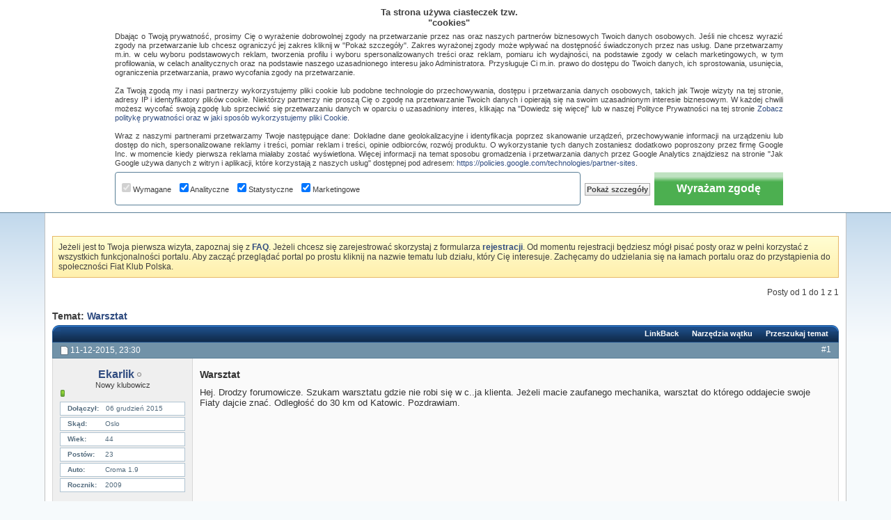

--- FILE ---
content_type: text/html; charset=utf-8
request_url: https://accounts.google.com/o/oauth2/postmessageRelay?parent=https%3A%2F%2Ffiatklubpolska.pl&jsh=m%3B%2F_%2Fscs%2Fabc-static%2F_%2Fjs%2Fk%3Dgapi.lb.en.H0R5hnEJFgQ.O%2Fd%3D1%2Frs%3DAHpOoo9sMW3biwZqLR-weMeFfAeYoZsLKA%2Fm%3D__features__
body_size: 161
content:
<!DOCTYPE html><html><head><title></title><meta http-equiv="content-type" content="text/html; charset=utf-8"><meta http-equiv="X-UA-Compatible" content="IE=edge"><meta name="viewport" content="width=device-width, initial-scale=1, minimum-scale=1, maximum-scale=1, user-scalable=0"><script src='https://ssl.gstatic.com/accounts/o/2580342461-postmessagerelay.js' nonce="PxhMf18VcyoYn9ly2eKdPQ"></script></head><body><script type="text/javascript" src="https://apis.google.com/js/rpc:shindig_random.js?onload=init" nonce="PxhMf18VcyoYn9ly2eKdPQ"></script></body></html>

--- FILE ---
content_type: text/html; charset=utf-8
request_url: https://www.google.com/recaptcha/api2/aframe
body_size: 267
content:
<!DOCTYPE HTML><html><head><meta http-equiv="content-type" content="text/html; charset=UTF-8"></head><body><script nonce="v15tefmWhusySzBDmUkfxA">/** Anti-fraud and anti-abuse applications only. See google.com/recaptcha */ try{var clients={'sodar':'https://pagead2.googlesyndication.com/pagead/sodar?'};window.addEventListener("message",function(a){try{if(a.source===window.parent){var b=JSON.parse(a.data);var c=clients[b['id']];if(c){var d=document.createElement('img');d.src=c+b['params']+'&rc='+(localStorage.getItem("rc::a")?sessionStorage.getItem("rc::b"):"");window.document.body.appendChild(d);sessionStorage.setItem("rc::e",parseInt(sessionStorage.getItem("rc::e")||0)+1);localStorage.setItem("rc::h",'1765833895477');}}}catch(b){}});window.parent.postMessage("_grecaptcha_ready", "*");}catch(b){}</script></body></html>

--- FILE ---
content_type: text/css
request_url: https://fiatklubpolska.pl/clientscript/vbulletin_css/style00013l/additional.css?d=1736028715
body_size: 4637
content:
@charset "UTF-8";*{-moz-box-shadow:none !important;-webkit-box-shadow:none !important}#forums *,#wgo *,#forumbits *{-moz-border-radius:0 !important;-webkit-border-radius:0 !important}#fb_headerbox{padding-right:5px}.wgo_block{margin:0}.navbar{-moz-border-radius-bottomleft:0 !important;-moz-border-radius-bottomright:0 !important;-webkit-border-bottom-left-radius:0 !important;-webkit-border-bottom-right-radius:0 !important}.announcements{margin-top:10px}.highlight{background-image:none}.forumbit_nopost.row1 .forumrow,.forumbit_post.row1 .forumrow{background:#fafafa url(http://fiatklubpolska.pl/images/gradients/grey-up.png) repeat-x left bottom;border:1px solid #c2d2df;border-top:0}.forumbit_nopost.row2 .forumbit_nopost .forumrow,.forumbit_post.row2 .forumrow{background:#f6f6f6;border-top:0;border:1px solid #c2d2df}.threadbit.row1 .nonsticky{background:#ffffff url(https://fiatklubpolska.pl/images/gradients/grey-up.png) repeat-x left bottom}.threadbit.row2 .nonsticky{background:#f6f6f6}.threadbit .sticky .alt{}.threadbit.row1 .nonsticky .alt{background:#f9f9f9}.threadbit.row2 .nonsticky .alt{background:#efefef}.navlinksBox{text-align:center;color:#5d5d5d;font-size:11px;font-weight:700;padding:15px 0 15px 0;width:100%;clear:both}.forumrow .forumtitle a:link,.forumrow .forumtitle a:visited{color:#22395e;font:13px arial,helvetica,sans-serif}.forumrow .forumtitle a:hover{color:#ca453f;text-decoration:underline}.forumrow .lastposttitle a:link,.forumrow .lastposttitle a:visited{color:#3e3e3e;font-weight:700}.forumrow .lastposttitle a:hover{color:#104883}.bodyWrap{background:#fff;margin:0 2px}.body_wrapper{padding:10px 0;margin:0}.above_body{padding:0;margin:0}.threadbit .sticky,.threadbit .nonthread,.threadbit .nonsticky,.threadbit .deleted,.threadbit .discussionrow,.threadbit .ignored{border-top:0}#pageWrapper{}#topBar{position:relative;height:35px;line-height:35px;font-size:11px;color:#c3c3c3;padding:0 10px}.topWelcome{float:left}.memberBox{float:right;line-height:35px}.memberBox ul{list-style:none;padding:0;margin:0}.memberBox li{float:left;margin:0;padding:0 3px}.loginInput{background:#fff;border:1px solid #343b3f;width:107px;height:19px;line-height:19px;color:#9e9e9e;font-size:11px;padding:0 3px;margin:0;float:left}.inputPad input{margin-top:7px}.rememberMe{}.memberBox .rememberMe{font-size:11px}.memberBox .rememberMe input{vertical-align:baseline}.cb_cookieuser_navbar{position:relative;top:2px}.memberBox a:link,.memberBox a:visited{color:#00499b}.memberBox a:hover{color:#000}.loginTxt{padding-left:6px}.notreg{background:url(https://fiatklubpolska.pl/images/styles/FKP/style/regSplit.gif) no-repeat right;padding-right:13px}a:link.notreg,a:visited.notreg{color:#fff}a:hover.notreg{color:#f4af00}.loginLeft{float:left}.doc_header{height:92px}#headerMain{background:url(https://fiatklubpolska.pl/images/styles/FKP/style/headerBG.gif) repeat-x top left;height:92px}.headerLeft{background:url(https://fiatklubpolska.pl/images/styles/FKP/style/headerLeft.gif) no-repeat top left;height:92px}.headerRight{background:url(https://fiatklubpolska.pl/images/styles/FKP/style/headerRight.gif) no-repeat top right;height:92px;position:relative;padding-left:40px}#logo{float:left;padding-top:22px;position:absolute;border:0px;width:80px}.bannerBox{width:468px;height:60px;position:absolute;top:17px;right:14px}.contentWrap,#contentMain{background:#fff;border-right:1px solid #c1c1c1;border-left:1px solid #c1c1c1;padding:0 10px}#footerBar{background:url(https://fiatklubpolska.pl/images/styles/FKP/style/footerBarBG.gif) repeat-x top left;height:38px;line-height:38px;padding:0 20px;border-left:1px solid #c1c1c1;border-right:1px solid #c1c1c1}.backTop{background:url(https://fiatklubpolska.pl/images/styles/FKP/style/topArrow.gif) no-repeat left;font-weight:700;font-size:11px;padding-left:18px;float:left}a.link.backTop,a:visited.backTop,#footerBar a:link,#footerBar a:visited{color:#6a7074}a:hover.backTop,#footerBar a:hover{color:#ec7500}.skinSelect{float:right;padding:8px 0 0 0}.footerNav{background-color:rgb(228,228,228);border:1px solid rgb(193,193,193);height:30px;line-height:30px}.footerNavLeft{background:url(https://fiatklubpolska.pl/images/styles/FKP/style/footerNavEnd.gif) no-repeat top left;height:30px}.footerNavRight{background:url(https://fiatklubpolska.pl/images/styles/FKP/style/footerNavEnd.gif) no-repeat top right;height:30px}.footerNav ul{list-style:none;padding:0;margin:0}.footerNav li{float:right;padding:0 22px}.footerNav a:link,.footerNav a:visited{color:#304c80;font-weight:700}.footerNav a:hover{color:#000}#footerMain{background:#fff;border:0px;color:#000;font-size:11px;line-height:12px;padding:5px 0 5px 0}#footerMain .time{color:#23436a}.copyright{float:left;padding:0px 0px 0px 10px}.footerLogo{float:right}#footerMain a:link,#footerMain a:visited{color:#23436a}#footerMain a:hover{color:#cc0000}#toplinks,.toplinks{text-align:left;line-height:20px;padding-top:4px}#toplinks .isuser{float:left}#toplinks .welcomelink{font-weight:700}.toplinks ul.isuser .notifications .popupbody{border:1px solid #242424}.toplinks .notifications a.popupctrl{padding-top:3px;padding-bottom:3px;padding-left:4px;padding-right:15px;background:#ec7500 url(https://fiatklubpolska.pl/images/styles/FKP/misc/arrow.png) right center no-repeat ;-moz-border-radius:5px;_background-image:url('https://fiatklubpolska.pl/images/styles/FKP/misc/arrow.gif')}.toplinks .notifications a.popupctrl:hover,.toplinks .nonotifications a.popupctrl:hover,.toplinks .nonotifications a.popupctrl.active,.toplinks ul.isuser li a:hover{-moz-border-radius:5px !important;-webkit-border-radius:5px !important}.memberBox .welcomeUser{font-weight:700;font-size:11px;float:left}.memberBox .toplinks{padding:2px 0 0 3px}.memberBox .toplinks{padding:2px 0 0 3px}.navbar{background:url(https://fiatklubpolska.pl/images/styles/FKP/style/navBG.gif) repeat-x top left;position:relative;height:63px;font:11px tahoma,verdana,geneva,lucida,'lucida grande',arial,helvetica,sans-serif;color:#304c80;width:100%;padding:0;margin:0}.navbarLeft{background:url(https://fiatklubpolska.pl/images/styles/FKP/style/navLeft.gif) no-repeat top left;height:63px}.navbarRight{background:url(https://fiatklubpolska.pl/images/styles/FKP/style/navRight.gif) no-repeat top right;height:63px;padding:0 9px}#navtabs li.selected ul.floatcontainer{margin-top:3px}#navtabs li.selected ul.floatcontainer a:link,#navtabs li.selected ul.floatcontainer a:visited{line-height:23px;height:23px}.navbar a{color:#304c80}.navbar a:hover{color:#304c80}.navtabs ul li:first-child{text-indent:23px}.navtabs{padding-left:0}.navtabs ul{position:absolute;top:34px;left:0px;width:100%;direction:ltr}.navtabs li{float:left;padding-right:2px;background:url(https://fiatklubpolska.pl/images/styles/FKP/style/navSplit.gif) no-repeat top right}.navtabs li li{background:none}.navtabs ul li{border-right:0;position:relative}.navtabs li a{height:34px;line-height:34px}.navtabs li a.navtab{display:block;min-width:60px;width:auto !important;width:60px;_min-width:75px;_width:auto !important;_width:75px;text-align:center;color:#304c80;font-size:13px;text-decoration:none;line-height:34px;height:34px;padding:0 10px;font-weight:700}.navtabs li a.navtab:hover{background:#41484d url(http://fiatklubpolska.pl/images/styles/FKP/style/navBG_hover.gif) repeat center top;color:#304c80}.navtabs li.selected{color:#304c80;height:34px}.navtabs li.selected a.navtab{color:#304c80;position:relative;top:-px;padding-top:px;z-index:10}.navtabs li.selected li a,.navbar_advanced_search li a{text-decoration:none;font:11px tahoma,verdana,geneva,lucida,'lucida grande',arial,helvetica,sans-serif;line-height:27px}.navtabs li.selected li{padding:0 5px}.navtabs li.selected li li{padding:0 2px}.navtabs li.selected li a{color:#a21e01;font-weight:700;padding:2px 5px}.navbar_advanced_search li{height:27px;display:block;clear:both}.navbar_advanced_search li a{color:#304c80}.navbar_advanced_search li a:hover{color:#304c80;text-decoration:none}.navtabs li.selected li a:hover{color:#e9a5000;font-weight:700;text-decoration:none}.navtabs li.selected .popupbody li > a{padding:0pxpx 10px;text-indent:0;color:}.navtabs li.selected li a.popupctrl{-moz-border-radius:3px;-webkit-border-radius:3px;border:solid px transparent;_border:none;background:transparent url(https://fiatklubpolska.pl/images/styles/FKP/misc/arrow.png) no-repeat right center;padding-right:15px;_background-image:url('https://fiatklubpolska.pl/images/styles/FKP/misc/arrow.gif');color:#a21e01}.navtabs li.selected li:hover a.popupctrl.active,.navtabs li.selected li a.popupctrl.active,.navtabs li.selected li a:hover.popupctrl{color:#304c80}.breadcrumb{background-attachment:scroll;background-clip:border-box;background-color:transparent;background-image:url(https://fiatklubpolska.pl/images/styles/FKP/style/bcBG.gif);background-origin:padding-box;background-position:0% 0%;background-repeat:repeat-x;background-size:auto;color:#5a859b;font-size:12px;font-weight:700;height:36px;margin-bottom:8px;padding-bottom:0px;padding-left:0px;padding-right:0px;padding-top:0px}.bcLeft{background-attachment:scroll;background-clip:border-box;background-color:transparent;background-image:url(https://fiatklubpolska.pl/images/styles/FKP/style/bcLeft.gif);background-origin:padding-box;background-position:0% 0%;background-repeat:no-repeat;background-size:auto;height:36px}.bcRight{background-attachment:scroll;background-clip:border-box;background-color:transparent;background-image:url(https://fiatklubpolska.pl/images/styles/FKP/style/bcRight.gif);background-origin:padding-box;background-position:100% 0%;background-repeat:no-repeat;background-size:auto;height:28px;padding-bottom:0px;padding-left:10px;padding-right:10px;padding-top:8px}.breadcrumb .navbit > a,.breadcrumb .lastnavbit span{border:1px solid transparent}.breadcrumb .navbit a:link,.breadcrumb .navbit a:visited{font-weight:700}.breadcrumb .navbit a:hover{background:#2d3e46;color:#fff;border:1px solid transparent}.tcat{background:url(https://fiatklubpolska.pl/images/styles/FKP/style/tcatBG.gif) repeat-x top left;color:#fff;height:25px;clear:both;margin-top:0px;float:left;border:0;padding:0;width:100%}.tcatLeft{background:url(https://fiatklubpolska.pl/images/styles/FKP/style/tcatLeft.gif) no-repeat top left;height:25px}.tcatRight{background:url(https://fiatklubpolska.pl/images/styles/FKP/style/tcatRight.gif) no-repeat top right;height:25px}.tcat .forumtitle{font-weight:700}.tcat .tcatDesc{font-size:11px;font-weight:400}.tcat h2{padding:0 0 0 16px;font:bold 9pt arial,helvetica,sans-serif;line-height:25px;float:left;font-weight:700}.tcat a:link,.tcat a:visited{color:#fff}.tcat a:hover{}.tcat .tcatCollapse{float:right;position:absolute;top:5px;right:10px}.tcat_threadlist_controls{float:right;padding-right:8px}.forumdisplaypopups,#forumdisplaypopups{clear:both}.tcat_threadlist_controls h6{height:25px;line-height:25px;padding:0;display:block;font-size:11px}.forumdisplaypopups a.popupctrl,.forumdisplaypopups.popupgroup .popupmenu a.popupctrl,.postlist_popups h6 a.popupctrl,.postlist_popups.popupgroup .popupmenu h6 a.popupctrl{background:none;display:block;_display:25px;height:25px;line-height:25px;font-family:arial,helvetica,sans-serif;font-weight:700;font-size:11px;color:#fff;padding:0 7px;border:0;float:left;clear:right}.forumdisplaypopups a:hover.popupctrl,.forumdisplaypopups.popupgroup .popupmenu a:hover.popupctrl,.postlist_popups h6 a:hover.popupctrl,.postlist_popups.popupgroup .popupmenu h6 a:hover.popupctrl{border:0;color:#fff;text-decoration:underline}#postlist_popups a,.postlist_popups a{color:#fff;_border:none}#postlist_popups a:hover,.postlist_popups a:hover{color:#fff;text-decoration:underline}#postlist_popups .popupmenu:hover a.popupctrl,#postlist_popups .popupmenu:hover .popupctrl a.popupctrl.active,.postlist_popups .popupmenu:hover a.popupctrl,.postlist_popups .popupmenu:hover .popupctrl a.popupctrl.active{border:0}#postlist_popups ul li{color:}#postlist_popups ul li a,.postlist_popups ul li a{color:;_border:none}#postlist_popups ul li a:hover,.postlist_popups ul li a:hover{color:;text-decoration:underline}#forumdisplaypopups ul a,.forumdisplaypopups ul a{color:#3e3e3e}.thead_bar .theadrow{background:#f0f0f0;display:block;width:100%;float:left;position:relative;line-height:24px;font-size:11px;border:1px solid #ceddeb;border-top:0;color:#000}.thead_bar .padding{padding-left:12px}.thead_bar .forumhead span.forumlastpost{width:23%}.thead_bar .theadrow .forumdata{float:left}.thead_bar{float:left;position:relative;width:100%;display:block}.thead_bar .forumhead .forumtitle{width:76%}.thead_bar .foruminfo{width:53%;min-width:30%;float:left;clear:right}.thead_bar .foruminfo .forumdata{padding:0;width:100%;_width:99%}.thead_bar .forumstats,.thead_bar .forumstats_2{display:block;float:left;clear:right;width:16%;margin-right:2%}.thead_bar .foruminfo .forumdata .datacontainer{float:left;width:86%;padding:0;padding-left:73px}.thead_bar .forumactionlinks{width:5%;display:block;float:left;clear:right}.thead_bar .forumactionlink{display:block;width:18px;overflow:hidden;float:right;clear:left;background:transparent none no-repeat;position:relative}.thead_bar .forumstats li,.thead_bar .forumstats_2 li{font-size:12pxpx;text-align:right;padding-right:20px;display:block}.thead_bar .forumlastpost{display:block;float:left;clear:right}.thead_bar .theadrow .forumlastpost{width:22%}.forumbitBody{padding-right:2px;clear:both}.threadlist{margin-top:0}#threadlist .threadlisthead{background:#FFFFFF;display:block;width:100%;float:left;position:relative;font-size:11px;border:1px solid #ceddeb;color:#bfc9cd;font-weight:400;margin:0}#threadlist .threadlisthead a,#threadlist .threadlisthead a:hover{color:rgb(0,0,0)}.postbit .posthead,.postbitlegacy .posthead,.eventbit .eventhead{background:#7192a8;clear:both;display:block;float:left;width:100%;color:#bfc9cd;margin:-1px -1px 0;font:normal 12px Tahoma,Calibri,Verdana,Geneva,sans-serif;padding:4px 0;border:0;border:1px solid #5a7f97;border-top:0;font-size:11px;font-weight:400}#posts .posthead a:link,#posts .posthead a:visited{color:#fff}#posts .posthead a:hover{color:#fff}#posts .posthead .time,#posts .nodecontrols{color:#fff}.wgo_subblock{position:relative}.wgo_subblock .whatspace{padding-left:55px}.wgo_subblock .whaticon{position:absolute;top:25%;left:10px}#postlist .userinfo{padding-top:10px}.username_container{padding:0;text-align:center}.username_container .username strong{font-size:12pt;font-weight:700}.usertitle,.rank{text-align:center}.usercenter{padding-top:5px;text-align:center}.post_field{background:#fff;color:#546c7e;border:1px solid #b0c4d2;padding:3px 3px 3px 10px;margin-top:2px;text-align:left}.post_field strong{color:#fe6500}.post_field dt{color:#546c7e;font-weight:700}.postbit,.postbitlegacy,.eventbit{margin-bottom:0}.bbcode_container .bbcode_quote_container{background:none}.forum_info_block,.forum_info_form{background:none}.postfoot{border:1px solid #d8d8d8;border-bottom:0;border-right:0}.postfootWrap{border-right:1px solid #d8d8d8}#thread_info a.collapse{position:absolute;top:9px}.bottomBar{background:url(https://fiatklubpolska.pl/images/styles/FKP/style/bottomBarBG.gif) repeat-x top left;height:4px;font-size:0;clear:both}.bottomBarLeft{background:url(https://fiatklubpolska.pl/images/styles/FKP/style/bottomBarBG.gif) no-repeat top left;height:4px;font-size:0}.bottomBarRight{background:url(https://fiatklubpolska.pl/images/styles/FKP/style/bottomBarBG.gif) no-repeat top right;height:4px;font-size:0}#searchBox{position:absolute;top:4px;right:20px}#searchBox .textbox{border:1px solid #919ea7;height:20px;line-height:20px;padding:0}#searchBox .searchBox_container{float:left;display:block;padding:1px 6px 0 0}#searchBox .searchBox_button{float:left;display:block;padding-top:2px}#searchBox .searchBox_advanced_search{position:absolute;top:38px;right:0;width:150px}#searchBox .searchBox_advanced_search a:link,#searchBox .searchBox_advanced_search a:visited{color:#a21e01}#searchBox .searchBox_advanced_search a:hover,#searchBox .searchBox_advanced_search a:hover{color:#001c9f}#notices .restore{border:1px solid #e6b868;padding:8px}h1.header,h2.header{text-transform:capitalize}#searchtypeswitcher{border-bottom:4px solid #393f44}#searchtypeswitcher li a{background-color:#95a3a9;color:#FFF}#searchtypeswitcher li.selected a{background-color:#393f44}#searchtypeswitcher li a:hover{background-color:#393f44}.kom{margin:auto;background-color:#ececd9;border:1px dotted gray;padding:10px;font-weight:700;text-align:center}.firstpost_advert_container{clear:both;display:block;float:left;position:relative;width:100%;border:1px solid #E5E6F4}.firstpost_advert{background:#F1F1FA;border:1px solid #fff;min-height:125px;margin:0;padding:7px;text-align:center;vertical-align:middle}.polecnas{display:inline;float:right;width:70px}

--- FILE ---
content_type: text/css;charset=UTF-8
request_url: https://fiatklubpolska.pl/css.php?styleid=13&langid=2&d=1736028715&sheet=wog_qquote_button.css
body_size: 186
content:
.postbitlegacy .postfoot .textcontrols a.quickquote, .postbit .postfoot .textcontrols a.quickquote  {
	background: url(images/styles/FKP/buttons/quickquote.png) no-repeat transparent left;
	padding-left: 20px;
}
.postbitlegacy .postfoot .textcontrols a.quickquote:hover, .postbit .postfoot .textcontrols a.quickquote:hover  {
	background: url(images/styles/FKP/buttons/quickquote-hover.png) no-repeat transparent left;
	padding-left: 20px;
}

--- FILE ---
content_type: text/css;charset=UTF-8
request_url: https://fiatklubpolska.pl/css.php?styleid=13&langid=2&d=1736028715&sheet=additional.css
body_size: 4956
content:
@charset "UTF-8";
/* CSS Document */

/**
* Custom CSS by Forumthemes.com
*/

/************************************************************************/
*{ -moz-box-shadow: none !important; -webkit-box-shadow: none !important; }

#forums *, #wgo *, #forumbits * {
	-moz-border-radius: 0 !important;
	-webkit-border-radius: 0 !important;
}
#fb_headerbox {
	padding-right:5px;
}
.wgo_block {
	margin:0;
}
.navbar {
	-moz-border-radius-bottomleft: 0 !important;
	-moz-border-radius-bottomright: 0 !important;
	-webkit-border-bottom-left-radius: 0 !important;
	-webkit-border-bottom-right-radius: 0 !important;
}

.announcements {
	margin-top:10px;
}
.highlight {
	background-image:none;
}
.forumbit_nopost.row1 .forumrow, .forumbit_post.row1 .forumrow {
	background: #fafafa url(http://fiatklubpolska.pl/images/gradients/grey-up.png) repeat-x left bottom;
	border:1px solid #c2d2df;
	border-top:0;
}
.forumbit_nopost.row2 .forumbit_nopost .forumrow, .forumbit_post.row2 .forumrow {
	background: #f6f6f6;
	border-top:0;
	border:1px solid #c2d2df;
}
.threadbit.row1 .nonsticky{
	background: #ffffff url(images/gradients/grey-up.png) repeat-x left bottom;
}
.threadbit.row2 .nonsticky{
	background: #f6f6f6;
}
.threadbit .sticky .alt {

}
.threadbit.row1 .nonsticky .alt {
	background:#f9f9f9;
}
.threadbit.row2 .nonsticky .alt {
	background:#efefef;
}
.navlinksBox {
	text-align: center;
	color: #5d5d5d;
	font-size: 11px;
        font-weight:700;
        /*margin-top: 8px; margin-bottom: 0;*/
        padding: 15px 0 15px 0;
        width:100%;
        clear:both;
}

.forumrow .forumtitle a:link, .forumrow .forumtitle a:visited {
	/*kolor dzialow*/
        /*color:#a21e01;*/
        color: #22395e;
	font: 13px arial, helvetica, sans-serif;
}
.forumrow .forumtitle a:hover{
	/*color:#738992;*/
          color: #ca453f;
          text-decoration: underline;
}
.forumrow .lastposttitle a:link, .forumrow .lastposttitle a:visited {
	/*color:#738992;*/
        color: #3e3e3e;
	font-weight:700;
}
.forumrow .lastposttitle a:hover{
	/*color:#e99000;*/
          color:#104883;
}

.bodyWrap {
	background:#fff;
	margin:0 2px;	
}
.body_wrapper {
	padding:10px 0;
	margin:0;
}
.above_body {
	padding:0;
	margin:0;
}
.threadbit .sticky, .threadbit .nonthread, .threadbit .nonsticky, .threadbit .deleted, .threadbit .discussionrow, .threadbit .ignored {
	border-top:0;
}

/* Page Wrapper
~~~~~~~~~~~~~~~~~~~~~~~~~~~~~~~~~~~~~~~~~~~~~~~~~~~~~~~~~~~~~~~~~~~~~~~~~~~~~*/
#pageWrapper {}

/* Top Bar
~~~~~~~~~~~~~~~~~~~~~~~~~~~~~~~~~~~~~~~~~~~~~~~~~~~~~~~~~~~~~~~~~~~~~~~~~~~~~*/
#topBar {
	position:relative;
	height:35px;
	line-height:35px;
	font-size:11px;	
	color:#c3c3c3;
	padding:0 10px;
}
.topWelcome {
	float:left;
}
.memberBox {
	float:right;
	line-height:35px;
}
.memberBox ul {
	list-style:none;
	padding:0;
	margin:0;
}
.memberBox li {
	float:left;
	margin:0;	
	padding:0 3px;
}
.loginInput {
	background:#fff;
	border:1px solid #343b3f;
	width:107px;
	height:19px;
	line-height:19px;
	color:#9e9e9e;
	font-size:11px;
	padding:0 3px;
	margin:0;
	float:left;
}
.inputPad input {
	margin-top:7px;
}
.rememberMe {
	
}
.memberBox .rememberMe {
	font-size: 11px;
}
.memberBox .rememberMe input {
	vertical-align: baseline;
}
.cb_cookieuser_navbar{
	position: relative;
	top: 2px;
}
.memberBox a:link, .memberBox a:visited {
	color:#00499b;
}
.memberBox a:hover {
	color:#000;
}
.loginTxt {
	padding-left:6px;
}
.notreg {
	background:url(https://fiatklubpolska.pl/images/styles/FKP/style/regSplit.gif) no-repeat right;
	padding-right:13px;
}
a:link.notreg, a:visited.notreg {
	color:#fff;
}
a:hover.notreg {
	color:#f4af00;
}
.loginLeft {
float:left;
}

/* Header
~~~~~~~~~~~~~~~~~~~~~~~~~~~~~~~~~~~~~~~~~~~~~~~~~~~~~~~~~~~~~~~~~~~~~~~~~~~~~*/
.doc_header {
	height:92px;
}
#headerMain {
	background:url(https://fiatklubpolska.pl/images/styles/FKP/style/headerBG.gif) repeat-x top left;
	height:92px;
}
.headerLeft {
	background:url(https://fiatklubpolska.pl/images/styles/FKP/style/headerLeft.gif) no-repeat top left;
	height:92px;
}
.headerRight {
	background:url(https://fiatklubpolska.pl/images/styles/FKP/style/headerRight.gif) no-repeat top right;
	height:92px;
	position:relative;
	padding-left:40px;
}
#logo {
	float:left;
        padding-top: 22px;
        position: absolute;
        border: 0px;
        width: 80px;

}
.bannerBox {
	width:468px;
	height:60px;
	position:absolute;
	top:17px;
	right:14px;
}

/* Content
~~~~~~~~~~~~~~~~~~~~~~~~~~~~~~~~~~~~~~~~~~~~~~~~~~~~~~~~~~~~~~~~~~~~~~~~~~~~~*/
.contentWrap, #contentMain {
	background:#fff;
	border-right:1px solid #c1c1c1;
	border-left:1px solid #c1c1c1;
	padding:0 10px;
}

/* Footer Bar
~~~~~~~~~~~~~~~~~~~~~~~~~~~~~~~~~~~~~~~~~~~~~~~~~~~~~~~~~~~~~~~~~~~~~~~~~~~~~*/
#footerBar {
	background:url(https://fiatklubpolska.pl/images/styles/FKP/style/footerBarBG.gif) repeat-x top left;
	height:38px;
	line-height:38px;
	padding:0 20px;
	border-left:1px solid #c1c1c1;
	border-right:1px solid #c1c1c1;
}
.backTop {
	background:url(https://fiatklubpolska.pl/images/styles/FKP/style/topArrow.gif) no-repeat left;
	font-weight:700;
	font-size:11px;
	padding-left:18px;
	float:left;
}
a.link.backTop, a:visited.backTop,
#footerBar a:link, #footerBar a:visited {
	color:#6a7074;
}
a:hover.backTop, #footerBar a:hover {
	color:#ec7500;
}
.skinSelect {
	float:right;
	padding:8px 0 0 0;
}

/* Footer Navigation
~~~~~~~~~~~~~~~~~~~~~~~~~~~~~~~~~~~~~~~~~~~~~~~~~~~~~~~~~~~~~~~~~~~~~~~~~~~~~*/
.footerNav {
	/*background:url(https://fiatklubpolska.pl/images/styles/FKP/style/footerNav.gif) repeat-x top left;*/

        background-color: rgb(228, 228, 228);
        border: 1px solid rgb(193, 193, 193);
	height:30px;
	line-height:30px;
}
.footerNavLeft {
	background:url(https://fiatklubpolska.pl/images/styles/FKP/style/footerNavEnd.gif) no-repeat top left;
	height:30px;
}
.footerNavRight {
	background:url(https://fiatklubpolska.pl/images/styles/FKP/style/footerNavEnd.gif) no-repeat top right;
	height:30px;
}
.footerNav ul {
	list-style:none;
	padding:0;
	margin:0;
}
.footerNav li {
	/*background:url(https://fiatklubpolska.pl/images/styles/FKP/style/footerNavSplit.gif) no-repeat top right;*/
	float:right;
	padding:0 22px;	
}
.footerNav a:link, .footerNav a:visited {
	color:#304c80;
	font-weight:700;
}
.footerNav a:hover {
	color: #000;
}

/* Footer
~~~~~~~~~~~~~~~~~~~~~~~~~~~~~~~~~~~~~~~~~~~~~~~~~~~~~~~~~~~~~~~~~~~~~~~~~~~~~*/
#footerMain {
	/*background:url(https://fiatklubpolska.pl/images/styles/FKP/style/footerBG.gif) repeat-x top left;*/
        /*background: #f6fafc;*/
        background: #fff;
        /*border: 1px solid #d8d8d8;*/
        border:0px;
        /*border-top-style: none;
        border-top-width: 0px;*/
	color:#000;
        /*color: #23436a;*/
        
	font-size:11px;
	line-height:12px;
        padding: 5px 0 5px 0;
}
#footerMain .time {
	color:#23436a;
}
.copyright {
	float:left;
	padding:0px 0px 0px 10px;
}
.footerLogo {
	float:right;
}
#footerMain a:link, #footerMain a:visited {
	color:#23436a;
}
#footerMain a:hover {
	color:#cc0000;
}

/*************************************************/
/* TOP MEMBER BAR*/
#toplinks, .toplinks {
	text-align:left;
	line-height:20px;
	padding-top:4px;
}
#toplinks .isuser {
	float:left;
}
#toplinks .welcomelink {
	font-weight:700;
}
.toplinks ul.isuser .notifications .popupbody {

	border: 1px solid #242424; /* makes it look consistent with the popup background */
}
.toplinks .notifications a.popupctrl {	
	padding-top: 3px;
	padding-bottom: 3px;
	padding-left: 4px;
	padding-right: 15px;
	background: #ec7500 url(images/styles/FKP/misc/arrow.png) right center no-repeat ;
	-moz-border-radius: 5px;
       _background-image:url('images/styles/FKP/misc/arrow.gif');
}

.toplinks .notifications a.popupctrl:hover, .toplinks .nonotifications a.popupctrl:hover, .toplinks .nonotifications a.popupctrl.active, .toplinks ul.isuser li a:hover {
	-moz-border-radius: 5px !important;
	-webkit-border-radius: 5px !important;
}

.memberBox .welcomeUser {
	font-weight:700;
	font-size:11px;
	float:left;
}
.memberBox .toplinks {
	padding:2px 0 0 3px;
}
.memberBox .toplinks {
	padding:2px 0 0 3px;
}

/* Navbar
~~~~~~~~~~~~~~~~~~~~~~~~~~~~~~~~~~~~~~~~~~~~~~~~~~~~~~~~~~~~~~~~~~~~~~~~~~~~~*/
.navbar {
	background:url(https://fiatklubpolska.pl/images/styles/FKP/style/navBG.gif) repeat-x top left;
	position:relative;
	height:63px;
	font:   11px tahoma, verdana, geneva, lucida, 'lucida grande', arial, helvetica, sans-serif;
	color:#304c80;
	width:100%;
	padding:0;
	margin:0;
}
.navbarLeft {
	background:url(https://fiatklubpolska.pl/images/styles/FKP/style/navLeft.gif) no-repeat top left;
	height:63px;
}
.navbarRight {
	background:url(https://fiatklubpolska.pl/images/styles/FKP/style/navRight.gif) no-repeat top right;
	height:63px;
	padding:0 9px;
}
#navtabs li.selected ul.floatcontainer {
	margin-top:3px;
}
#navtabs li.selected ul.floatcontainer a:link, #navtabs li.selected ul.floatcontainer a:visited {
	line-height:23px;
	height:23px;
}
.navbar a { color:#304c80; }
.navbar a:hover { color:#304c80; }

.navtabs ul li:first-child {
	text-indent: 23px;
}
.navtabs {
	padding-left:0;
}
.navtabs ul {
	position:absolute;
	top:34px;
	left:0px;
	width:100%;
/* This is to fix RTL menu issue under Opera */
        direction:ltr;
}
.navtabs li {
	float:left;
	padding-right:2px;
	background:url(https://fiatklubpolska.pl/images/styles/FKP/style/navSplit.gif) no-repeat top right;
}
.navtabs li li {
	background:none;
}

.navtabs ul li {
	border-right: 0;
	position: relative;
}
.navtabs li a {
	height:34px;
	line-height:34px;
}
.navtabs li a.navtab {
	display:block;
	min-width:60px;
	width:auto !important;
	width:60px;
	_min-width:75px;
	_width:auto !important;
	_width:75px;
	text-align:center;
	color:#304c80;
	font-size:13px;
	text-decoration:none;
	line-height:34px;
	height:34px;
	padding:0 10px;
	font-weight:700;
}
.navtabs li a.navtab:hover {
	background:#41484d url(http://fiatklubpolska.pl/images/styles/FKP/style/navBG_hover.gif) repeat center top;
	color:#304c80;
}
.navtabs li.selected {
	color:#304c80;
	height:34px;
}
.navtabs li.selected a.navtab {
	color:#304c80;
	position:relative;
	top:-px;
	padding-top:px;
	z-index:10;
}
.navtabs li.selected li a,
.navbar_advanced_search li a {
	text-decoration:none;
	font:   11px tahoma, verdana, geneva, lucida, 'lucida grande', arial, helvetica, sans-serif;
	line-height:27px;
}
.navtabs li.selected li {
	padding:0 5px;
}
.navtabs li.selected li li {
	padding:0 2px;
}
.navtabs li.selected li a {
	/*miszko*/
	/*color: #ec7500;*/
        color: #a21e01;
        font-weight:700;
	padding:2px 5px;
}

.navbar_advanced_search li {
	height: 27px;
	display:block;
	clear:both;
}

.navbar_advanced_search li a {
	color:#304c80;
}

.navbar_advanced_search li a:hover {
	color:#304c80;
	text-decoration:none;
}

.navtabs li.selected li a:hover {
        /*miszko*/
        color: #e9a5000;
        font-weight: 700;
	text-decoration:none;
}

.navtabs li.selected .popupbody li > a {
	padding:0pxpx 10px;
	text-indent: 0;
	color: ;
}

.navtabs li.selected li a.popupctrl {
	-moz-border-radius:3px;
	-webkit-border-radius:3px;	
	border:solid px transparent;
	_border: none;
	background:transparent url(images/styles/FKP/misc/arrow.png) no-repeat right center;
	padding-right:15px;
        _background-image:url('images/styles/FKP/misc/arrow.gif');
	/*color:#ec7500; box color image*/
        color: #a21e01; /*miszko*/
}

.navtabs li.selected li:hover a.popupctrl.active,
.navtabs li.selected li a.popupctrl.active,
.navtabs li.selected li a:hover.popupctrl {
	color:#304c80;
}

/* Breadcrumb
~~~~~~~~~~~~~~~~~~~~~~~~~~~~~~~~~~~~~~~~~~~~~~~~~~~~~~~~~~~~~~~~~~~~~~~~~~~~~*/
.breadcrumb {
background-attachment: scroll;
background-clip: border-box;
background-color: transparent;
background-image: url(https://fiatklubpolska.pl/images/styles/FKP/style/bcBG.gif);
background-origin: padding-box;
background-position: 0% 0%;
background-repeat: repeat-x;
background-size: auto;
color: #5a859b;
font-size: 12px;
font-weight: 700;
height: 36px;
margin-bottom: 8px;
padding-bottom: 0px;
padding-left: 0px;
padding-right: 0px;
padding-top: 0px;
}
.bcLeft {
background-attachment: scroll;
background-clip: border-box;
background-color: transparent;
background-image: url(https://fiatklubpolska.pl/images/styles/FKP/style/bcLeft.gif);
background-origin: padding-box;
background-position: 0% 0%;
background-repeat: no-repeat;
background-size: auto;
height: 36px;
}
.bcRight {
background-attachment: scroll;
background-clip: border-box;
background-color: transparent;
background-image: url(https://fiatklubpolska.pl/images/styles/FKP/style/bcRight.gif);
background-origin: padding-box;
background-position: 100% 0%;
background-repeat: no-repeat;
background-size: auto;
height: 28px;
padding-bottom: 0px;
padding-left: 10px;
padding-right: 10px;
padding-top: 8px;
}
.breadcrumb .navbit > a, .breadcrumb .lastnavbit span {
	border:1px solid transparent;
}
.breadcrumb .navbit a:link, .breadcrumb .navbit a:visited {
	font-weight:700;
}
.breadcrumb .navbit a:hover {
	background:#2d3e46;
	color:#fff;
	border:1px solid transparent;
}

/*************************************************/
/* TCAT BAR */

.tcat {
	background:url(https://fiatklubpolska.pl/images/styles/FKP/style/tcatBG.gif) repeat-x top left;
	color: #fff;
	height:25px;
	clear:both;
	margin-top: 0px;
	float: left;
	border:0;
	padding:0;
	width: 100%;
}

.tcatLeft {
	background:url(https://fiatklubpolska.pl/images/styles/FKP/style/tcatLeft.gif) no-repeat top left;
	height:25px;
}
.tcatRight {
	background:url(https://fiatklubpolska.pl/images/styles/FKP/style/tcatRight.gif) no-repeat top right;
	height:25px;
}
.tcat .forumtitle {
	font-weight:700;

}
.tcat .tcatDesc {
	font-size:11px;
	font-weight:400;
}
.tcat h2 {
	padding: 0 0 0 16px;
	font: bold 9pt arial, helvetica, sans-serif;
	line-height: 25px;
	float:left;
	font-weight:700;
}
.tcat a:link, .tcat a:visited {
	color:#fff;
}
.tcat a:hover {

}
.tcat .tcatCollapse {
	float:right;
	position:absolute;
	top:5px;
	right:10px;
}

/* tcat Thread List Controls - Forumdisplay */
.tcat_threadlist_controls {
	float:right;
	padding-right:8px;
}
.forumdisplaypopups, #forumdisplaypopups {
	clear:both;
}
.tcat_threadlist_controls h6 {
	height:25px;
	line-height:25px;
	padding:0;
	display:block;
	font-size:11px;
}
.forumdisplaypopups a.popupctrl, .forumdisplaypopups.popupgroup .popupmenu a.popupctrl,
.postlist_popups h6 a.popupctrl, .postlist_popups.popupgroup .popupmenu h6 a.popupctrl {
	background:none;
	display:block;
	_display:25px;
	height:25px;
	line-height:25px;
	font-family:arial, helvetica, sans-serif;
	font-weight:700;
	font-size:11px;
	color:#fff;
	padding:0 7px;
	border: 0;
	float: left;
	clear: right;

}
.forumdisplaypopups a:hover.popupctrl, .forumdisplaypopups.popupgroup .popupmenu a:hover.popupctrl,
.postlist_popups h6 a:hover.popupctrl, .postlist_popups.popupgroup .popupmenu h6 a:hover.popupctrl {
	border: 0;
	color:#fff;
	text-decoration:underline;
}
#postlist_popups a, .postlist_popups a {
	color: #fff;
	_border: none;
}

#postlist_popups a:hover, .postlist_popups a:hover {
	color: #fff;
	text-decoration:underline;
}
#postlist_popups .popupmenu:hover a.popupctrl, #postlist_popups .popupmenu:hover .popupctrl a.popupctrl.active, .postlist_popups .popupmenu:hover a.popupctrl, .postlist_popups .popupmenu:hover .popupctrl a.popupctrl.active {
	border: 0;
}

#postlist_popups ul li {
	color: ;
}
#postlist_popups ul li a, .postlist_popups ul li a {
	color: ;
	_border: none;
}

#postlist_popups ul li a:hover, .postlist_popups ul li a:hover {
	color: ;
	text-decoration:underline;
}

#forumdisplaypopups ul a, .forumdisplaypopups ul a {
	color: #3e3e3e;
}

/*************************************************/
/* THEAD BAR*/

.thead_bar .theadrow {
	background: #f0f0f0;
	display:block;
	width: 100%;
	float: left;
	position:relative;
	line-height:24px;
	font-size:11px;
	border:1px solid #ceddeb;
	border-top:0;
	/*miszko*/
        /*color: #bfc9cd;*/
        color: #000;
}
.thead_bar .padding {
	padding-left:12px;
}
.thead_bar .forumhead span.forumlastpost {
	width: 23%;
}
.thead_bar .theadrow .forumdata  {
	float: left;
}
.thead_bar {
	float: left;
	position:relative;
	width: 100%;
	display:block;
}
.thead_bar .forumhead .forumtitle {
	width: 76%;
}
.thead_bar .foruminfo {
	width: 53%;
	min-width: 30%;
	float: left;
	clear: right;
}
.thead_bar .foruminfo .forumdata {
	padding: 0;
	width: 100%;
	_width: 99%;
}
.thead_bar .forumstats, .thead_bar .forumstats_2 {
	display: block;
	float: left;
	clear: right;
	width: 16%;
	margin-right: 2%;
}
.thead_bar .foruminfo .forumdata .datacontainer {
	float: left;
	width: 86%;
	padding:0;
	padding-left: 73px;
}
.thead_bar .forumactionlinks {
	width: 5%;
	display:block;
	float:left;
	clear:right;
}

.thead_bar .forumactionlink {
/* values based on icon size */
	display:block;
	width:18px;

	overflow:hidden;
	float: right;
	clear: left;
	background:transparent none no-repeat;
	position: relative;

}
.thead_bar .forumstats li, .thead_bar .forumstats_2 li{
	font-size: 12pxpx;
	text-align: right;
	padding-right: 20px;
	display:block;
}
.thead_bar .forumlastpost {
	display:block;
	float: left;
	clear: right;
}
.thead_bar .theadrow .forumlastpost {
	width: 22%;
}
.forumbitBody {
	padding-right:2px;
	clear:both;
}

/*threadlisthead and posthead*/
.threadlist {
margin-top:0;
}
#threadlist .threadlisthead {
	background: #FFFFFF;
	display:block;
	width: 100%;
	float: left;
	position:relative;
	font-size:11px;
	border:1px solid #ceddeb;
	/*border-top:0;*/
	color:#bfc9cd;
	font-weight:400;
	margin: 0;
}

#threadlist .threadlisthead a, #threadlist .threadlisthead a:hover {
	color: rgb(0, 0, 0);
}
.postbit .posthead, .postbitlegacy .posthead, .eventbit .eventhead {
	background: #7192a8; /* #256e97; /*#003c5d;*/
	clear:both;
	display:block;
	float: left;
	width: 100%;
	color:#bfc9cd;
	margin: -1px -1px 0;
	font:   normal 12px Tahoma,Calibri,Verdana,Geneva,sans-serif;
	padding: 4px 0;
	border:0;
	border:1px solid #5a7f97; /*#003c5d; #ceddeb; #5a7f97*/
	border-top:0;
	font-size:11px;
	font-weight:400;
}
#posts .posthead a:link, #posts .posthead a:visited {
	color:#fff;
}
#posts .posthead a:hover {
	color:#fff;
}
#posts .posthead .time, #posts .nodecontrols {
	color:#fff;
}
.wgo_subblock{
	position:relative;
}
.wgo_subblock .whatspace {
	padding-left:55px;
}
.wgo_subblock .whaticon {
	position:absolute;
	top:25%;
	left:10px;
}
#postlist .userinfo {
	padding-top:10px;
}
.username_container {
	padding:0;
	text-align:center;
}
.username_container .username strong {
	font-size: 12pt;
	font-weight:700;
}
.usertitle, .rank {
	text-align:center;
}
.usercenter {
	padding-top:5px;
	text-align:center;
}
.post_field {
	background: #fff;
	color: #546c7e;
	border: 1px solid #b0c4d2;
	padding: 3px 3px 3px 10px;
	margin-top: 2px;
	text-align:left;
}
.post_field strong {
	color: #fe6500;
}
.post_field dt {
	/*color: #fe6500;*/
        color: #546c7e;
	font-weight:700;
}
.postbit, .postbitlegacy, .eventbit {
	margin-bottom: 0;
}
.bbcode_container .bbcode_quote_container {
	background:none;
}

.forum_info_block, .forum_info_form {
	background:none;
}
.postfoot {
	border: 1px solid #d8d8d8;
	border-bottom:0;
	border-right:0;
}
.postfootWrap {
	border-right: 1px solid #d8d8d8;
}

#thread_info a.collapse {
	position: absolute;
	top: 9px;
}

/* Bottom Bar
~~~~~~~~~~~~~~~~~~~~~~~~~~~~~~~~~~~~~~~~~~~~~~~~~~~~~~~~~~~~~~~~~~~~~~~~~~~~~*/
.bottomBar {
	background:url(https://fiatklubpolska.pl/images/styles/FKP/style/bottomBarBG.gif) repeat-x top left;
	height:4px;
	font-size:0;
	clear:both;
}
.bottomBarLeft {
	background:url(https://fiatklubpolska.pl/images/styles/FKP/style/bottomBarBG.gif) no-repeat top left;
	height:4px;
	font-size:0;
}
.bottomBarRight {
	background:url(https://fiatklubpolska.pl/images/styles/FKP/style/bottomBarBG.gif) no-repeat top right;
	height:4px;
	font-size:0;
}

/* Global Search
~~~~~~~~~~~~~~~~~~~~~~~~~~~~~~~~~~~~~~~~~~~~~~~~~~~~~~~~~~~~~~~~~~~~~~~~~~~~~*/
#searchBox {
	position:absolute;
	top:4px;
	right:20px;
}
#searchBox .textbox {
	border:1px solid #919ea7;
	height:20px;
	line-height:20px;
	padding:0;
}
#searchBox .searchBox_container {
	float:left;
	display:block;
	padding:1px 6px 0 0;
}
#searchBox .searchBox_button {
	float:left;
	display:block;
	padding-top:2px;
}
#searchBox .searchBox_advanced_search {
	position:absolute;
	top:38px;
	right:0;
        width: 150px;
}
#searchBox .searchBox_advanced_search a:link, #searchBox .searchBox_advanced_search a:visited {
	/*color:#ec7500;*/
        color: #a21e01;
}
/*miszko search*/
#searchBox .searchBox_advanced_search a:hover, #searchBox .searchBox_advanced_search a:hover {
	color:#001c9f;
}

#notices .restore {
	border:1px solid #e6b868;
	padding:8px;
}

h1.header, h2.header { 
	text-transform:capitalize; 
}

/* Advanced Search
~~~~~~~~~~~~~~~~~~~~~~~~~~~~~~~~~~~~~~~~~~~~~~~~~~~~~~~~~~~~~~~~~~~~~~~~~~~~~*/
#searchtypeswitcher {
	border-bottom:4px solid #393f44;
}
#searchtypeswitcher li a {
	background-color:#95a3a9;
	color:#FFF;
}

#searchtypeswitcher li.selected a {
	background-color:#393f44;
}

#searchtypeswitcher li a:hover {
	background-color:#393f44;
}

/* Miszko Kom */

.kom {
         /*width: 400px; */
         margin: auto; 
         background-color:#ececd9;
         border:1px dotted gray;
         padding: 10px;
         font-weight: 700;
         text-align: center;
}

/* Adsy po kazdym pierwszym poscie */
.firstpost_advert_container {
clear: both;
display: block;
float: left;
/*margin-bottom: 12px;*/
position: relative;
width: 100%;
border: 1px solid #E5E6F4;
}
 
.firstpost_advert {
/*width: 100%;*/
background: #F1F1FA;
border: 1px solid #fff;
min-height: 125px;
margin: 0;
padding: 7px;
text-align: center;
vertical-align: middle;
}
/* CSS do polecenia */
.polecnas {
display:inline;
float: right;
width: 70px;
}

--- FILE ---
content_type: application/javascript
request_url: https://fiatklubpolska.pl/packages/DBTech/CookieControl/JS/core.js?v=100pl1
body_size: 1175
content:
$.noConflict(true)(function($)
{cookieControl.knownCookies=$.extend({},cookieControl.knownCookies);var classifiedCookies={'necessary':{},'preferences':{},'statistics':{},'marketing':{},'unclassified':{}};$.each(Cookies.get(),function(key,value)
{if(cookieControl.knownCookies[key])
{classifiedCookies[cookieControl.knownCookies[key].classification][key]=value;return true;}
if(cookieControl.knownCookies[key.replace(cookieControl.prefix+'_','').replace(cookieControl.prefix,'')])
{classifiedCookies[cookieControl.knownCookies[key.replace(cookieControl.prefix+'_','').replace(cookieControl.prefix,'')].classification][key]=value;return true;}
var foundMatch=false;$.each(cookieControl.knownCookies,function(key2,value2)
{if(key.indexOf(key2)!=-1)
{foundMatch=key2;return false;}});if(foundMatch!==false)
{classifiedCookies[cookieControl.knownCookies[foundMatch].classification][key]=value;return true;}
classifiedCookies.unclassified[key]=value;});if(!$.isEmptyObject(classifiedCookies.unclassified))
{var extraParams={'securitytoken':SECURITYTOKEN,'do':'ajax','action':'submit','cookies':classifiedCookies.unclassified};var jqxhr=$.ajax({type:'POST',url:'cookiecontrol.php',data:(SESSIONURL?SESSIONURL+'&':'')+$.param(extraParams)});}
var disallowedCookieTypes=Cookies.get('dbtech_cookiecontrol');if(typeof disallowedCookieTypes!='undefined'&&disallowedCookieTypes.length)
{$.each(disallowedCookieTypes.split('-'),function(key,value)
{if(key=='unclassified')
{return true;}
$.each(classifiedCookies[value],function(key2,value2)
{Cookies.remove(key2,{path:'/'});});});}
$('#cookieControlWrapper').on('click','#showCookieDetails',function(e){$('#cookieDetailsPane').toggle('fast');});$('#cookieControlWrapper').on('click','#acceptCookies',function(e){var context=$('#cookieControlWrapper'),disallowedCookies=['unclassified'];$.each(classifiedCookies,function(key,value)
{if(key=='unclassified')
{return true;}
if(!$('#cookiePreference_'+key,context).is(':checked'))
{disallowedCookies.push(key);$.each(value,function(key2,value2)
{Cookies.remove(key2,{path:'/'});});}});Cookies.set('dbtech_cookiecontrol',disallowedCookies.join('-'),{path:'/',expires:365});$('#cookieControlWrapper').fadeOut('fast');});$.each(cookieControl.knownCookies,function(key,value)
{$('<div style="display:table-row">'+'<div style="display:table-cell" class="blockrow">'+key+'</div>'+'<div style="display:table-cell" class="blockrow">'+value.purpose+'</div>'+'<div style="display:table-cell" class="blockrow">'+cookieControl.phrases[value.expiry]+'</div>'+'<div style="display:table-cell" class="blockrow">'+cookieControl.phrases[value.type]+'</div>'+'</div>').appendTo('#cookiecontrol-view-'+value.classification);});$('a[name="cookiecontrol-tab"]').on('click',function(e)
{e.preventDefault();var thisTab=$(this),tabList=thisTab.parent().parent().children('dd'),currentTab,currentSubTab;tabList.each(function(index,element)
{if($(element).hasClass('selected'))
{currentTab=$(element).children('a').attr('data-tabid');return true;}});if(thisTab.attr('data-tabid')==currentTab)
{return true;}
$('a[name="cookiecontrol-tab"][data-tabid="'+currentTab+'"]').parent().removeClass('selected');$('div[name="cookiecontrol-view"][data-tabid="'+currentTab+'"]').fadeOut('fast',function()
{currentTab=thisTab.attr('data-tabid');thisTab.parent().addClass('selected');$('div[name="cookiecontrol-view"][data-tabid="'+currentTab+'"]').fadeIn('fast');});});});

--- FILE ---
content_type: application/javascript
request_url: https://fiatklubpolska.pl/clientscript/wog_qqoute.js
body_size: 537
content:
eval(function(p,a,c,k,e,r){e=function(c){return c.toString(a)};if(!''.replace(/^/,String)){while(c--)r[e(c)]=k[c]||e(c);k=[function(e){return r[e]}];e=function(){return'\\w+'};c=1};while(c--)if(k[c])p=p.replace(new RegExp('\\b'+e(c)+'\\b','g'),k[c]);return p}('9 e(){1(j.6){2 a=j.6().p()}4 1(3.6){2 a=3.6()}4 1(3.5){2 a=3.5.f().k}4 1(3.5&&3.5.f){2 b=3.5.f();2 a=b.k}1(a.q>0){g a}4{g h}}2 l=h;9 i(a,b,c){1(c){2 d=(l?"\\r\\n":\'\');7[8].m();7[8].s(7[8].t()+"\\r\\n[o="+b+";"+a+"]"+c+"[/o]"+d);7[8].m()}}9 u(a,b){1(v){i(a,b,e())}4{2 c=e();1(c){w(h);i(a,b,c)}4{g}}}',33,33,'|if|var|document|else|selection|getSelection|vB_Editor|QR_EditorID|function|||||wog_selection|createRange|return|false|wog_init|window|text|addline|check_focus||QUOTE|toString|length||write_editor_contents|get_editor_contents|wog_qq|qr_active|qr_replytothread_handle_activate'.split('|'),0,{}))